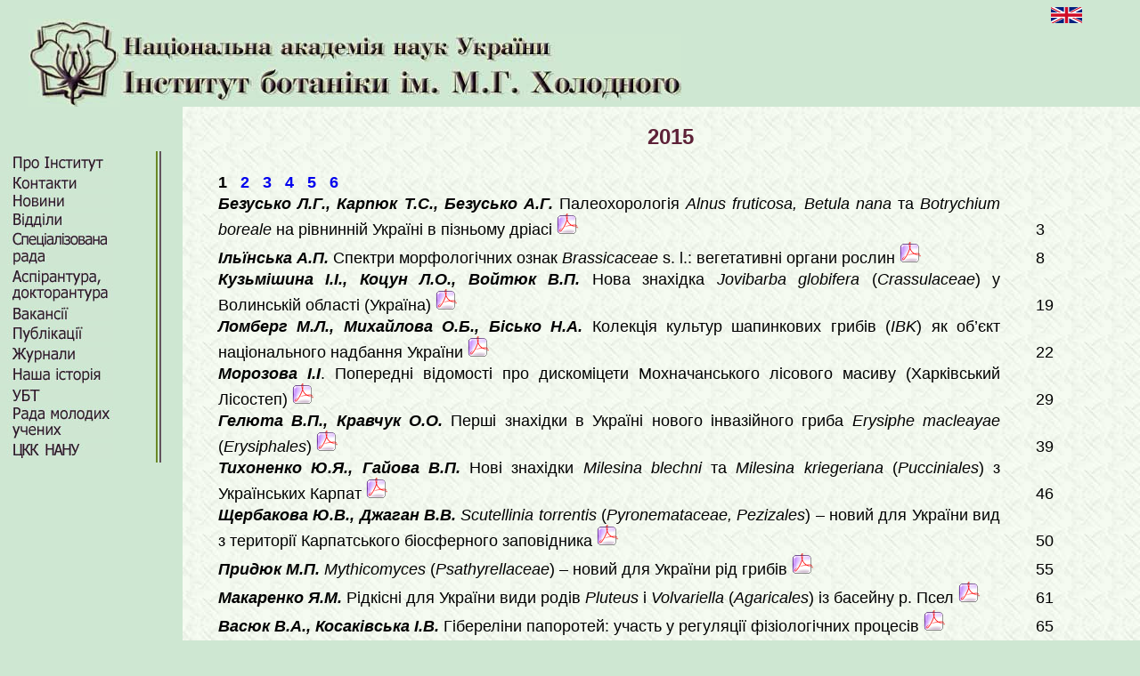

--- FILE ---
content_type: text/html
request_url: http://www.botany.kiev.ua/content_ubj_15.htm
body_size: 44419
content:
<!DOCTYPE HTML PUBLIC "-//W3C//DTD HTML 4.01 Transitional//EN"
"http://www.w3.org/TR/html4/loose.dtd">
<html><!-- InstanceBegin template="/Templates/main.dwt" codeOutsideHTMLIsLocked="false" -->
<head>
<!-- InstanceBeginEditable name="doctitle" -->
<title>&quot;Український ботанічний журнал&quot;</title>
<!-- InstanceEndEditable --><meta http-equiv="Content-Type" content="text/html; charset=UTF-8">
<style type="text/css">
<!--
body {
	background-color: #CEE7D2;
	background-image:   url(file:///D|/fon_str1.jpg);
	margin-left: 0px;
	margin-top: 0px;
	margin-right: 0px;
	margin-bottom: 0px;
}
.pic2 {
	margin-left: 0px;
	margin-top: 5px;
}
.pic1 {
	margin-top: 40px;
	margin-left: 0px;
}
.ins {
	margin: 35px 0px 0px 60px;
}
.new1 {
	font-family: "Times New Roman", Times, serif;
	font-size: 18px;
	color: #000000;
	text-align: justify;
	line-height: 18px;
	margin-top: 30px;
	margin-right: 0px;
	margin-left: 15px;
	margin-bottom: 0px;
}
.style1 {
	font-size: 18px;
	font-weight: bold;
	font-family: "Times New Roman", Times, serif;
	line-height: 18px;
	margin-top: 0px;
	margin-right: 0px;
	margin-left: 0px;
}
.style8 {	font-size: 10px;
	font-family: "Times New Roman", Times, serif;
	margin: 0px 0px 0px 30px;
}
.t1 {
	font-family: "Times New Roman", Times, serif;
	font-size: 14px;
	margin: 0px;
	padding: 0px;
}
.ln {
	color: #698729;
	margin-left: 0px;
}
.orn {
	margin: 30px 0px 0px;
	padding: 0px;
}
.p1 {
	margin-top: 20px;
	margin-right: 0px;
	margin-left: 0px;
	text-align: justify;
	margin-bottom: 0px;
}
-->
</style>
<script language="JavaScript" type="text/JavaScript">
<!--
function MM_preloadImages() { //v3.0
  var d=document; if(d.images){ if(!d.MM_p) d.MM_p=new Array();
    var i,j=d.MM_p.length,a=MM_preloadImages.arguments; for(i=0; i<a.length; i++)
    if (a[i].indexOf("#")!=0){ d.MM_p[j]=new Image; d.MM_p[j++].src=a[i];}}
}

function MM_findObj(n, d) { //v4.01
  var p,i,x;  if(!d) d=document; if((p=n.indexOf("?"))>0&&parent.frames.length) {
    d=parent.frames[n.substring(p+1)].document; n=n.substring(0,p);}
  if(!(x=d[n])&&d.all) x=d.all[n]; for (i=0;!x&&i<d.forms.length;i++) x=d.forms[i][n];
  for(i=0;!x&&d.layers&&i<d.layers.length;i++) x=MM_findObj(n,d.layers[i].document);
  if(!x && d.getElementById) x=d.getElementById(n); return x;
}

function MM_swapImgRestore() { //v3.0
  var i,x,a=document.MM_sr; for(i=0;a&&i<a.length&&(x=a[i])&&x.oSrc;i++) x.src=x.oSrc;
}

function MM_swapImage() { //v3.0
  var i,j=0,x,a=MM_swapImage.arguments; document.MM_sr=new Array; for(i=0;i<(a.length-2);i+=3)
   if ((x=MM_findObj(a[i]))!=null){document.MM_sr[j++]=x; if(!x.oSrc) x.oSrc=x.src; x.src=a[i+2];}
}
//-->
</script>
<!-- InstanceBeginEditable name="head" --><style type="text/css">
<!--
a:link {
	text-decoration: none;
}
a:visited {
	text-decoration: none;
}
a:hover {
	text-decoration: none;
}
a:active {
	text-decoration: none;
}
-->
</style><!-- InstanceEndEditable -->
<link href="file:///D|/doc/text.css" rel="stylesheet" type="text/css">
<link href="doc/text.css" rel="stylesheet" type="text/css">
</head>

<body onLoad="MM_preloadImages('img/knop_aktiv.jpg','img/menu_aktiv_07.jpg','img/menu_aktiv_10.jpg','img/menu_aktiv_12.jpg','img/menu_aktiv_14.jpg','img/menu_aktiv_16.jpg','img/menu_aktiv_18.jpg','img/vernad_akt_31.jpg','img/menu_aktiv_20.jpg','img/menu_aktiv_37.jpg','img/menu_aktiv_36.jpg','img/menu_aktiv_34.jpg','img/menu_aktiv_38.jpg','img/rada_akt_30.jpg')">
<table width="100%" height="120"  border="0" cellpadding="0" cellspacing="0" background="file:///D|/img/fon_str1.jpg">
  <tr>
    <td width="135" rowspan="2" valign="bottom"><div align="right"><img src="img/titul_logo.jpg" width="103" height="99" align="bottom"></div></td>
     <td align="right"><div align="right">
    <td align="right" background="#CEE7D2"><img src="img/en.png" width="35" height="18" hspace="9" vspace="5" border="0">  &nbsp; &nbsp;  &nbsp; &nbsp;  &nbsp; &nbsp;  &nbsp;</td>
 </tr>
  <tr>
    <td valign="top"><img src="img/Titul.jpg" width="630" height="75"></td>
  </tr>
</table>
<table width="100%" height="600"  border="0" cellpadding="0" cellspacing="0">
<tr>
    <td width="150" rowspan="2" align="left" valign="top"><p>
	<a href="about.htm" onMouseOut="MM_swapImgRestore()" onMouseOver="MM_swapImage('Image19','','img/menu_akt_1.jpg',1)"><img src="img/menu_1.jpg" name="Image19" width="127" height="17" border="0" class="pic1"></a>
	<a href="contact.htm" onMouseOut="MM_swapImgRestore()" onMouseOver="MM_swapImage('i2','','img/menu_akt_2.jpg',1)"><img src="img/menu_2.jpg" name="i2" width="127" height="15" border="0" class="pic2"></a>
		<a href="news.htm" onMouseOut="MM_swapImgRestore()" onMouseOver="MM_swapImage('Image16','','img/menu_akt_9.jpg',1)"><img src="img/menu_9.jpg" name="Image16" width="127" height="16" border="0" class="pic2"></a><a href="department.htm" onMouseOut="MM_swapImgRestore()" onMouseOver="MM_swapImage('i3','','img/menu_akt_3.jpg',1)"><img src="img/menu_3.jpg" name="i3" width="127" height="17" border="0" class="pic2"></a><a href="spec_advice.htm" onMouseOut="MM_swapImgRestore()" onMouseOver="MM_swapImage('Image23','','img/menu_akt_4.jpg',1)"><img src="img/menu_4.jpg" name="Image23" width="127" height="37" border="0" class="pic2"></a>
	<a href="aspirantura.htm" onMouseOut="MM_swapImgRestore()" onMouseOver="MM_swapImage('Image29','','img/menu_akt_5.jpg',1)"><img src="img/menu_5.jpg" name="Image29" width="127" height="36" vspace="1" border="0" class="pic2"></a>
        <a href="vacanc.htm" onMouseOut="MM_swapImgRestore()" onMouseOver="MM_swapImage('Image30','','img/menu_akt_6.jpg',1)"><img src="img/menu_6.jpg" name="Image30" width="127" height="16" vspace="1" border="0" class="pic2"></a>
	<a href="public.htm" onMouseOut="MM_swapImgRestore()" onMouseOver="MM_swapImage('Image14','','img/menu_akt_7.jpg',1)"><img src="img/menu_7.jpg" name="Image14" width="127" height="18" border="0" class="pic2"></a>
	<a href="journals.htm" onMouseOut="MM_swapImgRestore()" onMouseOver="MM_swapImage('Image15','','img/menu_akt_8.jpg',1)"><img src="img/menu_8.jpg" name="Image15" width="127" height="18" border="0" class="pic2"></a>
	<a href="history.htm" onMouseOut="MM_swapImgRestore()" onMouseOver="MM_swapImage('Image22','','img/menu_akt_10.jpg',1)"><img src="img/menu_10.jpg" name="Image22" width="127" height="19" border="0" class="pic2"></a>
	<a href="ubt.htm" onMouseOut="MM_swapImgRestore()" onMouseOver="MM_swapImage('Image17','','img/menu_akt_11.jpg',1)"><img src="img/menu_11.jpg" name="Image17" width="127" height="15" border="0" class="pic2"></a>
	<a href="Young_scient.htm" onMouseOut="MM_swapImgRestore()" onMouseOver="MM_swapImage('Image25','','img/menu_akt_12.jpg',1)"><img src="img/menu_12.jpg" name="Image25" width="127" height="36" border="0" class="pic2"></a>
	<a href="ckk.htm" onMouseOut="MM_swapImgRestore()" onMouseOver="MM_swapImage('Image24','','img/menu_akt_13.jpg',1)"><img src="img/menu_13.jpg" name="Image24" width="127" height="18" border="0" class="pic2"></a></p>
    <td width="55" rowspan="2" align="center" valign="top"><img src="img/2.png" width="6" height="350" vspace="50"></p></td>
    <td valign="top" background="img/fon_str2z.jpg"><!-- InstanceBeginEditable name="text1" -->
      <p class="zag1"><a></a>2015</p>
      <table width="99%"  border="0" cellspacing="0" cellpadding="0">
        <tr>
          <td width="90%"><p class="text1"><strong>1 &nbsp; <a href="#u2_15">2</a> &nbsp; <a href="#u3_15">3</a> &nbsp; <a href="#u4_15">4</a> &nbsp; <a href="#u5_15">5</a> &nbsp; <a href="#u6_15">6</a></strong></p></td>
          <td width="10%" valign="bottom" class="text1">&nbsp;</td>
        </tr>
 <tr>
  <td>
  <p class="text1"><strong><em>Безусько&nbsp;Л.Г., Карпюк&nbsp;Т.С., Безусько&nbsp;А.Г.</em></strong> Палеохорологія  <strong> </strong><em>Alnus fruticosa, Betula nana</em><strong> </strong>та<strong> </strong><em>Botrychium boreale </em>на рівнинній Україні в пізньому дріасі <a href="http://ukrbotj.co.ua/pdf/72/1/ukrbotj-2015-72-1-003.pdf"><img src="img/pdf.png" width="24" height="24" border="0"></a></p></td>
<td valign="bottom" class="text1">3</td>
  </tr>
<tr>
   <td>
<p class="text1"><strong><em>Ільїнська&nbsp;А.П. </em></strong>Спектри морфологічних ознак<strong> </strong><em>Brassicaceae</em>&nbsp;s.&nbsp;l.: вегетативні органи рослин <a href="http://ukrbotj.co.ua/pdf/72/1/ukrbotj-2015-72-1-008.pdf"><img src="img/pdf.png" width="24" height="24" border="0"></a></p>   </td>
   <td valign="bottom" class="text1">8</td></tr>
<tr>
<td>
<p class="text1"><strong><em>Кузьмішина&nbsp;І.І., Коцун&nbsp;Л.О., Войтюк&nbsp;В.П.</em></strong> Нова знахідка <em>Jovibarba globifera </em>(<em>Crassulaceae</em>) у Волинській області (Україна) <a href="http://ukrbotj.co.ua/pdf/72/1/ukrbotj-2015-72-1-019.pdf"><img src="img/pdf.png" width="24" height="24" border="0"></a></p></td>
<td valign="bottom" class="text1">19</td></tr>
<tr>
<td>
<p class="text1"><strong><em>Ломберг&nbsp;М.Л., Михайлова&nbsp;О.Б., Бісько&nbsp;Н.А. </em></strong>Колекція культур шапинкових грибів (<em>IBK</em>) як об’єкт національного надбання України <a href="http://ukrbotj.co.ua/pdf/72/1/ukrbotj-2015-72-1-022.pdf"><img src="img/pdf.png" width="24" height="24" border="0"></a></p></td>
<td valign="bottom" class="text1">22</td></tr>
<tr>
<td>
<p class="text1"><strong><em>Морозова&nbsp;I.I</em></strong>. Попередні відомості про дискоміцети Мохначанського лісового масиву (Харківський Лісостеп) <a href="http://ukrbotj.co.ua/pdf/72/1/ukrbotj-2015-72-1-029.pdf"><img src="img/pdf.png" width="24" height="24" border="0"></a></p></td>
<td valign="bottom" class="text1">29</td></tr>
<tr>
<td>
<p class="text1"><strong><em>Гелюта&nbsp;В.П., Кравчук&nbsp;О.О.</em></strong> Перші знахідки в Україні нового інвазійного гриба <em>Erysiphe macleayae </em>(<em>Erysiphales</em>) <a href="http://ukrbotj.co.ua/pdf/72/1/ukrbotj-2015-72-1-039.pdf"><img src="img/pdf.png" width="24" height="24" border="0"></a></p></td>
<td valign="bottom" class="text1">39</td></tr>
<tr>
<td>
<p class="text1"><strong><em>Тихоненко&nbsp;Ю.Я., Гайова&nbsp;В.П.</em></strong> Нові знахідки <em>Milesina blechni </em>та<em> Milesina kriegeriana </em>(<em>Pucciniales</em>) з Українських Карпат <a href="http://ukrbotj.co.ua/pdf/72/1/ukrbotj-2015-72-1-046.pdf"><img src="img/pdf.png" width="24" height="24" border="0"></a></p></td>
<td valign="bottom" class="text1">46</td></tr>
<tr>
<td>
<p class="text1"><em><strong>Щербакова&nbsp;Ю.В., Джаган&nbsp;В.В.</strong> Scutellinia torrentis </em>(<em>Pyronemataceae, Pezizales</em>) – новий для України вид з території Карпатського біосферного заповідника <a href="http://ukrbotj.co.ua/pdf/72/1/ukrbotj-2015-72-1-050.pdf"><img src="img/pdf.png" width="24" height="24" border="0"></a></p></td>
<td valign="bottom" class="text1">50</td></tr>
<tr>
<td>
<p class="text1"><em><strong>Придюк&nbsp;М.П.</strong> Mythicomyces </em>(<em>Psathyrellaceae</em>) – новий для України рід грибів <a href="http://ukrbotj.co.ua/pdf/72/1/ukrbotj-2015-72-1-055.pdf"><img src="img/pdf.png" width="24" height="24" border="0"></a></p></td>
<td valign="bottom" class="text1">55</td></tr>
<tr>
<td>
<p class="text1"><strong><em>Макаренко&nbsp;Я.М. </em></strong>Рідкісні для України види родів<strong> </strong><em>Pluteus</em> і <em>Volvariella </em>(<em>Agaricales</em>)<em> </em>із басейну р.&nbsp;Псел <a href="http://ukrbotj.co.ua/pdf/72/1/ukrbotj-2015-72-1-061.pdf"><img src="img/pdf.png" width="24" height="24" border="0"></a></p></td>
<td valign="bottom" class="text1">61</td></tr>
<tr>
<td>
<p class="text1"><strong><em>Васюк&nbsp;В.А., Косаківська&nbsp;І.В.</em></strong> Гібереліни папоротей: участь у регуляції фізіологічних процесів <a href="http://ukrbotj.co.ua/pdf/72/1/ukrbotj-2015-72-1-065.pdf"><img src="img/pdf.png" width="24" height="24" border="0"></a></p></td>
<td valign="bottom" class="text1">65</td></tr>
<tr>
<td><p class="text1"><strong><em>Жадько&nbsp;С.І.</em></strong> Активність тіоредоксину, гістон ацетилтрансферази і деацетилази в листках повітряно-водних і наземних рослин<strong> </strong><em>Sium latifolium </em>та<em> Alisma plantago-aquatica</em> <a href="http://ukrbotj.co.ua/pdf/72/1/ukrbotj-2015-72-1-074.pdf"><img src="img/pdf.png" width="24" height="24" border="0"></a></p></td>
<td valign="bottom" class="text1">74</td></tr>
<tr>
<td>
<p class="text1"><strong><em>Колодяженська&nbsp;Т.І., Похильченко&nbsp;О.П</em></strong>. Якість насіння <em>Juniperus</em> та критичні періоди його формування в умовах Лісостепу України <a href="http://ukrbotj.co.ua/pdf/72/1/ukrbotj-2015-72-1-079.pdf"><img src="img/pdf.png" width="24" height="24" border="0"></a></p></td>
<td valign="bottom" class="text1">79</td></tr>
       <tr>
          <td>&nbsp;</td>
          <td valign="bottom" class="text1">&nbsp;</td>
        </tr>
        <tr>
          <td><p class="text1"><strong><a name="u2_15" id="u2_15"></a>2 (2015)</strong></p>          </td>
          <td valign="bottom" class="text1">&nbsp;</td>
        </tr>
<tr>
<td>
<p class="text1"><strong><em>Устименко&nbsp;П.М., Дубина&nbsp;Д.В. </em></strong>Кодекс фітоценотаксономічної номенклатури України (проект) <a href="http://ukrbotj.co.ua/pdf/72/2/ukrbotj-2015-72-2-103.pdf"><img src="img/pdf.png" width="24" height="24" border="0"></a></p></td>
<td valign="bottom" class="text1">103</td></tr>
<tr>
<td>
<p class="text1"><strong><em>Небесний&nbsp;В.Б., Гродзинська&nbsp;Г.А</em></strong>. Оцінка техногенного забруднення м.&nbsp;Києва за спектральними відбивними характеристиками листків <em>Tilia cordata</em> (<em>Tiliaceae</em>) <a href="http://ukrbotj.co.ua/pdf/72/2/ukrbotj-2015-72-2-116.pdf"><img src="img/pdf.png" width="24" height="24" border="0"></a></p></td>
<td valign="bottom" class="text1">116</td></tr>
<tr>
<td>
<p class="text1"><strong><em>Ільїнська&nbsp;А.П.</em></strong> Спектри морфологічних ознак <em>Brassicaceae</em> s.&nbsp;l.: суцвіття, квітка <a href="http://ukrbotj.co.ua/pdf/72/2/ukrbotj-2015-72-2-122.pdf"><img src="img/pdf.png" width="24" height="24" border="0"></a></p></td>
<td valign="bottom" class="text1">122</td></tr>
<tr>
<td>
<p class="text1"><strong><em>Вантюх&nbsp;І.В.</em></strong> Моніторинг ресурсів <em>Arnica montana</em> (<em>Asteraceae</em>) на території Українських Карпат <a href="http://ukrbotj.co.ua/pdf/72/2/ukrbotj-2015-72-2-135.pdf"><img src="img/pdf.png" width="24" height="24" border="0"></a></p></td>
<td valign="bottom" class="text1">135</td></tr>

<tr>
<td>
<p class="text1"><strong><em>Тарєєв&nbsp;А.С., Гелюта&nbsp;В.П. </em></strong>Нова знахідка <em>Betula obscura</em> (<em>Betulaceae</em>) на території Центрального Полісся України <a href="http://ukrbotj.co.ua/pdf/72/2/ukrbotj-2015-72-2-144.pdf"><img src="img/pdf.png" width="24" height="24" border="0"></a></p></td>
<td valign="bottom" class="text1">144</td></tr>

<tr>
<td>
<p class="text1"><strong><em>Леонтьєв&nbsp;Д.В.</em></strong> Перспективи створення філогенетичної системи міксоміцетів  (<em>Myxogastrea</em>) <a href="http://ukrbotj.co.ua/pdf/72/2/ukrbotj-2015-72-2-147.pdf"><img src="img/pdf.png" width="24" height="24" border="0"></a></p></td>
<td valign="bottom" class="text1">147</td></tr>
<tr>
<td>
<p class="text1"><strong><em>Капець&nbsp;Н.В.,  Плескач&nbsp;Л.Ю., Попова&nbsp;Л.П., Федоренко&nbsp;Н.М., Літовинська&nbsp;А.В.,  Шершова&nbsp;Н.В., Кондратюк&nbsp;С.Я. </em></strong>Нові для України та рідкісні види лишайників і ліхенофільних грибів <a href="http://ukrbotj.co.ua/pdf/72/2/ukrbotj-2015-72-2-156.pdf"><img src="img/pdf.png" width="24" height="24" border="0"></a></p></td>
<td valign="bottom" class="text1">156</td></tr>
<tr>
<td>
<p class="text1"><strong><em>Васюк&nbsp;В.А., Веденичова&nbsp;Н.П., Косаківська&nbsp;І.В. </em></strong>Цитокініни та гібереліноподібні речовини в онтогенезі <em>Equisetum arvense</em> <a href="http://ukrbotj.co.ua/pdf/72/2/ukrbotj-2015-72-2-164.pdf"><img src="img/pdf.png" width="24" height="24" border="0"></a></p></td>
<td valign="bottom" class="text1">164</td></tr>	 
	<tr>
<td>
<p class="text1"><strong><em>Козеко&nbsp;Л.Є., Овчаренко&nbsp;Ю.В.</em></strong> Динаміка структурно-функціональної адаптації <em>Sium latifolium</em> (<em>Apiaceae</em>) до затоплення кореневої системи <a href="http://ukrbotj.co.ua/pdf/72/2/ukrbotj-2015-72-2-172.pdf"><img src="img/pdf.png" width="24" height="24" border="0"></a></p></td>
<td valign="bottom" class="text1">172</td></tr>
<tr>
<td>
<p class="text1"><strong><em>Булавін&nbsp;І.В. </em></strong>Анатомія та ультраструктура коренів <em>Arabidopsis thaliana</em> в культурі <em>in&nbsp;vitro </em>під впливом 
кліностатування <a href="http://ukrbotj.co.ua/pdf/72/2/ukrbotj-2015-72-2-180.pdf"><img src="img/pdf.png" width="24" height="24" border="0"></a></p></td>
<td valign="bottom" class="text1">180</td></tr>
	 <tr>
          <td>&nbsp;</td>
          <td valign="bottom" class="text1">&nbsp;</td>
     </tr>
     <tr>
          <td><p class="text1"><strong><a name="u3_15"></a>3 (2015)</strong></p>          </td>
          <td valign="bottom" class="text1">&nbsp;</td>
     </tr>
<tr>
<td>
<p class="text1"><strong><em>Дідух&nbsp;Я.П., Четвертних&nbsp;І.С. </em></strong>Порівняльна синфітоіндикаційна оцінка рослинності Польських Татр, Українських Карпат і Гірського Криму <a href="http://ukrbotj.co.ua/pdf/72/3/ukrbotj-2015-72-3-203.pdf"><img src="img/pdf.png" width="24" height="24" border="0"></a></p></td>
<td valign="bottom" class="text1">203</td></tr>
<tr>
<td>
<p class="text1"><strong><em>Онищенко&nbsp;В.А., Андрієнко&nbsp;Т.Л.</em></strong> Клас <em>Oxycocco-Sphagnetea</em> Br.-Bl. et Tüxen ex Westhoff et al. 1946 в Українських Карпатах <a href="http://ukrbotj.co.ua/pdf/72/3/ukrbotj-2015-72-3-218.pdf"><img src="img/pdf.png" width="24" height="24" border="0"></a></p></td>
<td valign="bottom" class="text1">218</td></tr>

<tr>
<td>
<p class="text1"><strong><em>Сосновська&nbsp;С.В. </em></strong>Cтатева структура популяцій <em>Carex pauciflora</em> і <em>C.&nbsp;dioica</em> (<em>Cyperaceae</em>) в Україні <a href="http://ukrbotj.co.ua/pdf/72/3/ukrbotj-2015-72-3-229.pdf"><img src="img/pdf.png" width="24" height="24" border="0"></a></p></td>
<td valign="bottom" class="text1">229</td></tr>

<tr>
<td>
<p class="text1"><strong><em>Фельбаба-Клушина&nbsp;Л.М.</em></strong> <em>Utricularia intermedia</em> (<em>Lentibulariaceae</em> )&nbsp;– новий вид для флори Закарпаття <a href="http://ukrbotj.co.ua/pdf/72/3/ukrbotj-2015-72-3-237.pdf"><img src="img/pdf.png" width="24" height="24" border="0"></a></p></td>
<td valign="bottom" class="text1">237</td></tr>
<tr>
<td>
<p class="text1"><strong><em>Мельник&nbsp;В.І., Несін&nbsp;Ю.Д., Шиндер&nbsp;О.І.</em></strong> <em>Primula vulgaris </em>(<em>Primulaceae</em>)<em>&nbsp;–</em> новий вид флори Київського Полісся <a href="http://ukrbotj.co.ua/pdf/72/3/ukrbotj-2015-72-3-241.pdf"><img src="img/pdf.png" width="24" height="24" border="0"></a></p></td>
<td valign="bottom" class="text1">241</td></tr>

<tr>
<td>
<p class="text1"><strong><em>Кондратюк&nbsp;С.Я.</em></strong> <em>Agonimia blumii </em>sp.&nbsp;nov. (<em>Verrucariales, </em>Lichen-Forming<em> Ascomycota</em>)&nbsp;<em>–</em> новий вид зі Східної Азії <a href="http://ukrbotj.co.ua/pdf/72/3/ukrbotj-2015-72-3-246.pdf"><img src="img/pdf.png" width="24" height="24" border="0"></a></p></td>
<td valign="bottom" class="text1">246</td></tr>
<tr>
<td>
<p class="text1"><strong><em>Бойко&nbsp;С.М. </em></strong>Генетична різноманітність популяцій <em>Schizophyllum commune</em> (<em>Basidiomycetes</em>) на півночі Донецької області <a href="http://ukrbotj.co.ua/pdf/72/3/ukrbotj-2015-72-3-252.pdf"><img src="img/pdf.png" width="24" height="24" border="0"></a></p></td>
<td valign="bottom" class="text1">252</td></tr>
<tr>
<td>
<p class="text1"><strong><em>Сирчін&nbsp;С.О., Гродзинська&nbsp;Г.А.</em></strong> Оцінка антиоксидантної активності деяких дикорослих макроміцетів <a href="http://ukrbotj.co.ua/pdf/72/3/ukrbotj-2015-72-3-257.pdf"><img src="img/pdf.png" width="24" height="24" border="0"></a></p></td>
<td valign="bottom" class="text1">257</td></tr>

<tr>
<td>
<p class="text1"><strong><em>Веденичова&nbsp;Н.П., Васюк&nbsp;В.А., Косаківська&nbsp;І.В. </em></strong>Сезонна динаміка ендогенних цитокінінів і гіберелінів у чорноморської макроводорості <em>Cystoseira</em> <em>barbata</em> (<em>Phaeophyceae</em>) <a href="http://ukrbotj.co.ua/pdf/72/3/ukrbotj-2015-72-3-261.pdf"><img src="img/pdf.png" width="24" height="24" border="0"></a></p></td>
<td valign="bottom" class="text1">261</td></tr>
<tr>
<td>
<p class="text1"><strong><em>Пасайлюк&nbsp;М.В.</em></strong> Сесквітерпенові лактони деяких макроміцетів <a href="http://ukrbotj.co.ua/pdf/72/3/ukrbotj-2015-72-3-267.pdf"><img src="img/pdf.png" width="24" height="24" border="0"></a></p></td>
<td valign="bottom" class="text1">267</td></tr>

<tr>
<td>
<p class="text1"><strong><em>Борсукевич&nbsp;Л.М.</em></strong> Сучасний стан і тенденції розвитку науки про рослинність (за матеріалами щорічного симпозіуму Міжнародної асоціації науки про рослинність) <a href="http://ukrbotj.co.ua/pdf/72/3/ukrbotj-2015-72-3-272.pdf"><img src="img/pdf.png" width="24" height="24" border="0"></a></p></td>
<td valign="bottom" class="text1">272</td></tr>
     <tr>
          <td>&nbsp;</td>
          <td valign="bottom" class="text1">&nbsp;</td>
     </tr>
     <tr>
          <td><p class="text1"><strong><a name="u4_15" id="u4_15"></a>4 (2015)</strong></p>          </td>
          <td valign="bottom" class="text1">&nbsp;</td>
     </tr>
    <tr>
<td>
<p class="text1"><strong><em>Дубина&nbsp;Д.В., Устименко&nbsp;П.М. </em></strong>Ключові території перспективної екомережі Лісостепу України: основні загрози раритетній фітоценорізноманітності <a href="http://ukrbotj.co.ua/pdf/72/4/ukrbotj-2015-72-4-303.pdf"><img src="img/pdf.png" width="24" height="24" border="0"></a></p></td>
<td valign="bottom" class="text1">303</td></tr>
<tr>
<td>
<p class="text1"><em><strong>Махиня&nbsp;Л.М.</strong></em> Синтаксономія класу <em>Bidentetea tripartitae</em> долини Дніпра (в межах Лісостепу України) <a href="http://ukrbotj.co.ua/pdf/72/4/ukrbotj-2015-72-4-310.pdf"><img src="img/pdf.png" width="24" height="24" border="0"></a></p></td>
<td valign="bottom" class="text1">310</td></tr>
<tr>
<td>
<p class="text1"><em><strong>Зиман&nbsp;С.М., Шиян&nbsp;Н.М., Булах&nbsp;О.В.</strong></em> Типи таксонів роду <em>Aconitum</em> (<em>Ranunculaceae</em>), описаних із території 
України <a href="http://ukrbotj.co.ua/pdf/72/4/ukrbotj-2015-72-4-325.pdf"><img src="img/pdf.png" width="24" height="24" border="0"></a></p></td>
<td valign="bottom" class="text1">325</td></tr>
<tr>
<td>
<p class="text1"><em><strong>Шевера&nbsp;М.В., Маєкова&nbsp;Я., Заліберова&nbsp;М., Протопопова&nbsp;В.В., Андрик&nbsp;Є.Й.</strong></em> <em>Geranium purpureum </em>(<em>Geraniaceae</em>) – новий вид адвентивних рослин у флорі рівнинної частини України <a href="http://ukrbotj.co.ua/pdf/72/4/ukrbotj-2015-72-4-334.pdf"><img src="img/pdf.png" width="24" height="24" border="0"></a></p></td>
<td valign="bottom" class="text1">334</td></tr>
<tr>
<td>
<p class="text1"><em><strong>Бойко&nbsp;Г.В., Коломійчук&nbsp;В.П. </strong></em>Доповнення до флори північного узбережжя Азовського моря <a href="http://ukrbotj.co.ua/pdf/72/4/ukrbotj-2015-72-4-340.pdf"><img src="img/pdf.png" width="24" height="24" border="0"></a></p></td>
<td valign="bottom" class="text1">340</td></tr>
<tr>
<td>
<p class="text1"><em><strong>Буджак&nbsp;В.В., Чорней&nbsp;І.І., Токарюк&nbsp;А.І., Коротченко&nbsp;І.А.</strong></em> Поширення <em>Waldsteinia geoides</em> (<em>Rosaceae</em>) в Україні <a href="http://ukrbotj.co.ua/pdf/72/4/ukrbotj-2015-72-4-344.pdf"><img src="img/pdf.png" width="24" height="24" border="0"></a></p></td>
<td valign="bottom" class="text1">344</td></tr>
<tr>
<td>
<p class="text1"><em><strong>Смоляр&nbsp;Н.О., Смаглюк&nbsp;О.Ю., Соломаха&nbsp;В.А.</strong></em> Нові місцезнаходження <em>Tulipa quercetorum </em>(<em>Liliaceaе</em>) в Середньому Придніпров’ї <a href="http://ukrbotj.co.ua/pdf/72/4/ukrbotj-2015-72-4-352.pdf"><img src="img/pdf.png" width="24" height="24" border="0"></a></p></td>
<td valign="bottom" class="text1">352</td></tr>
<tr>
<td>
<p class="text1"><strong><em>Попова&nbsp;О.М. </em></strong> Знахідки <em>Cephalanthera damasonium</em> і <em>Platanthera&nbsp;×&nbsp;hybrida</em> (<em>Orchidaceae</em>) у національному природному парку «Тузловські лимани»: стан їхніх популяцій і перспективи збереження <a href="http://ukrbotj.co.ua/pdf/72/4/ukrbotj-2015-72-4-357.pdf"><img src="img/pdf.png" width="24" height="24" border="0"></a></p></td>

<td valign="bottom" class="text1">357</td></tr>
<tr>
<td>
<p class="text1"><em><strong>Мельник&nbsp;В.І.</strong></em> Географічне поширення, умови місцезростань і стан популяцій <em>Goodyera repens </em>(<em>Orchidaceae</em>) в Україні <a href="http://ukrbotj.co.ua/pdf/72/4/ukrbotj-2015-72-4-364.pdf"><img src="img/pdf.png" width="24" height="24" border="0"></a></p></td>
<td valign="bottom" class="text1">364</td></tr>
<tr>
<td>
<p class="text1"><em><strong>Власюк&nbsp;М.М.</strong></em> <em>Chlamydomonas</em> s.l. (<em>Chlorophyta</em>) – обсяг і діагностичні ознаки роду в сучасному розумінні (літературний огляд) <a href="http://ukrbotj.co.ua/pdf/72/4/ukrbotj-2015-72-4-374.pdf"><img src="img/pdf.png" width="24" height="24" border="0"></a></p></td>
<td valign="bottom" class="text1">374</td></tr>
<tr>
<td>
<p class="text1"><strong><em>Петричук&nbsp;Ю.В., Пасайлюк&nbsp;М.В. </em></strong>Нові місцезнаходження в Покутських Карпатах видів грибів, занесених до «Червоної книги України» <a href="http://ukrbotj.co.ua/pdf/72/4/ukrbotj-2015-72-4-381.pdf"><img src="img/pdf.png" width="24" height="24" border="0"></a></p></td>
<td valign="bottom" class="text1">381</td></tr>
<tr>
<td>
<p class="text1"><strong><em>Недуха&nbsp;О.М.</em></strong> Цитохімічне дослідження монолігнінів клітинних оболонок листків гідрофітів <a href="http://ukrbotj.co.ua/pdf/72/4/ukrbotj-2015-72-4-385.pdf"><img src="img/pdf.png" width="24" height="24" border="0"></a></p></td>
<td valign="bottom" class="text1">385</td></tr>
<tr>
<td>
<p class="text1"><em><strong>Аль-Маалі&nbsp;Г.А.</strong></em> Вплив цитратів металів, отриманих методом аквананотехнології, на ріст штамів лікарських макроміцетів <em>Ganoderma lucidum </em>1900 і <em>Trametes versicolor </em>353 <a href="http://ukrbotj.co.ua/pdf/72/4/ukrbotj-2015-72-4-393.pdf"><img src="img/pdf.png" width="24" height="24" border="0"></a></p></td>
<td valign="bottom" class="text1">393</td></tr>
     <tr>
          <td>&nbsp;</td>
          <td valign="bottom" class="text1">&nbsp;</td>
     </tr>
     <tr>
          <td><p class="text1"><strong><a name="u5_15"></a>5 (2015)</strong></p>          </td>
          <td valign="bottom" class="text1">&nbsp;</td>
     </tr>
	 <tr>
<td>
<p class="text1"><em><strong>Дідух&nbsp;Я.П., Чусова&nbsp;О.О., Ольшевська&nbsp;І.А., Поліщук&nbsp;Ю.В.</strong></em> Річкові долини як об’єкт еколого-геоботанічних досліджень <a href="http://ukrbotj.co.ua/pdf/72/5/ukrbotj-2015-72-5-415.pdf"><img src="img/pdf.png" width="24" height="24" border="0"></a></p></td>
<td valign="bottom" class="text1">415</td></tr>
<tr>
<td>
<p class="text1"><em><strong>Красова&nbsp;О.О., Шевчук&nbsp;Н.Ю., Коршиков&nbsp;І.І.</strong></em> Флористична та ценотична характеристики моніторингових степових ділянок південної частини Криворіжжя <a href="http://ukrbotj.co.ua/pdf/72/5/ukrbotj-2015-72-5-431.pdf"><img src="img/pdf.png" width="24" height="24" border="0"></a></p></td>
<td valign="bottom" class="text1">431</td></tr>

<tr>
<td>
<p class="text1"><em><strong>Федорова&nbsp;T.A.</strong></em> Нові номенклатурні комбінації в роді <em>Nitrosalsola</em> (<em>Chenopodiaceae</em>) <a href="http://ukrbotj.co.ua/pdf/72/5/ukrbotj-2015-72-5-442.pdf"><img src="img/pdf.png" width="24" height="24" border="0"></a></p></td>
<td valign="bottom" class="text1">442</td></tr>
<tr>
<td>
<p class="text1"><em><strong>Явнюк&nbsp;А.А., Шевцова&nbsp;Н.Л., Гудков&nbsp;Д.І.</strong></em> Оцінка впливу додаткового радіаційного опромінення на морфометричні показники насіннєвих паростків <em>Phragmites australis</em> із водойм Чорнобильської зони відчуження <a href="http://ukrbotj.co.ua/pdf/72/5/ukrbotj-2015-72-5-446.pdf"><img src="img/pdf.png" width="24" height="24" border="0"></a></p></td>
<td valign="bottom" class="text1">446</td></tr>

<tr>
<td>
<p class="text1"><em><strong>Федорончук&nbsp;М.М., Дідух&nbsp;Я.П., Белемець&nbsp;Н.М.</strong></em> Знайдена популяція (locus classicus) рідкісного виду <em>Spiraea pikoviensis</em> (<em>Rosaceae</em>) та його еколого-ценотична характеристика <a href="http://ukrbotj.co.ua/pdf/72/5/ukrbotj-2015-72-5-454.pdf"><img src="img/pdf.png" width="24" height="24" border="0"></a></p></td>
<td valign="bottom" class="text1">454</td></tr>
<tr>
<td>
<p class="text1"><em><strong>Попова&nbsp;О.М., Рогозін&nbsp;С.Ю.</strong></em> Нове місцезнаходження рідкісного виду <em>Iris pontica</em> (<em>Iridaceae</em>) на Причорноморській низовині та стан його популяції <a href="http://ukrbotj.co.ua/pdf/72/5/ukrbotj-2015-72-5-462.pdf"><img src="img/pdf.png" width="24" height="24" border="0"></a></p></td>
<td valign="bottom" class="text1">462</td></tr>
<tr>
<td>
<p class="text1"><em><strong>Якушенко&nbsp;Д.М., Орлов&nbsp;О.О.</strong></em> Нові знахідки <em>Utricularia australis</em> (<em>Lentibulariaceae</em>) в Україні <a href="http://ukrbotj.co.ua/pdf/72/5/ukrbotj-2015-72-5-468.pdf"><img src="img/pdf.png" width="24" height="24" border="0"></a></p></td>
<td valign="bottom" class="text1">468</td></tr>

<tr>
<td>
<p class="text1"><em><strong>Макаренко&nbsp;Я.М., Беседіна&nbsp;І.С.</strong></em> Рідкісні для України види роду <em>Agaricus</em> (<em>Agaricales</em>) із басейну р.&nbsp;Псел <a href="http://ukrbotj.co.ua/pdf/72/5/ukrbotj-2015-72-5-474.pdf"><img src="img/pdf.png" width="24" height="24" border="0"></a></p></td>
<td valign="bottom" class="text1">474</td></tr>
<tr>
<td>
<p class="text1"><em><strong>Кондратюк&nbsp;Т.О.</strong></em> Особливості росту темнопігментованого дріжджоподібного гриба <em>Pseudonadsoniella brunnea</em> (<em>Meripilaceae</em>,<em> Basidiomycota</em>) на різноманітних живильних середовищах <a href="http://ukrbotj.co.ua/pdf/72/5/ukrbotj-2015-72-5-478.pdf"><img src="img/pdf.png" width="24" height="24" border="0"></a></p></td>
<td valign="bottom" class="text1">478</td></tr>
<tr>
<td>
<p class="text1"><em><strong>Ходосовцев&nbsp;О.Є., Дармостук&nbsp;В.В., Громакова&nbsp;А.Б.</strong></em> <em>Japewia</em> (<em>Ramalinaceae</em>, <em>Ascomycota</em>) – новий рід для ліхенобіоти України <a href="http://ukrbotj.co.ua/pdf/72/5/ukrbotj-2015-72-5-484.pdf"><img src="img/pdf.png" width="24" height="24" border="0"></a></p></td>
<td valign="bottom" class="text1">484</td></tr>

<tr>
<td>
<p class="text1"><em><strong>Клименко&nbsp;О.М.</strong></em> Ультраструктура фотосинтетичного апарату та вміст пігментів у плаваючих і підводних листках <em>Nuphar lutea</em> та <em>Nymphaea alba </em><a href="http://ukrbotj.co.ua/pdf/72/5/ukrbotj-2015-72-5-487.pdf"><img src="img/pdf.png" width="24" height="24" border="0"></a></p></td>
<td valign="bottom" class="text1">487</td></tr>
<tr>
<td>
<p class="text1"><em><strong>Калашник&nbsp;Г.В., Гайдаржи&nbsp;М.М.</strong></em> Особливості епідерми проростків представників підродини <em>Cactoideae</em> (<em>Cactaceae</em>) <a href="http://ukrbotj.co.ua/pdf/72/5/ukrbotj-2015-72-5-498.pdf"><img src="img/pdf.png" width="24" height="24" border="0"></a></p></td>
<td valign="bottom" class="text1">498</td></tr>
<tr>
<td>
<p class="text1"><em><strong>Федорчук&nbsp;В.В., Ємець&nbsp;А.І.</strong></em> Вплив ортованадату натрію, інгібітору тирозинових протеїнфосфатаз, на <em>Аgrobacterium</em>-опосередковану трансформацію рослин <a href="http://ukrbotj.co.ua/pdf/72/5/ukrbotj-2015-72-5-505.pdf"><img src="img/pdf.png" width="24" height="24" border="0"></a></p></td>
<td valign="bottom" class="text1">505</td></tr>

<tr>
<td>
<p class="text1"><em><strong>Чубiрко&nbsp;М.М.</strong></em> Розвиток цитоембріологічних досліджень на кафедрі ботаніки в Ужгородському університеті 
(до 70-річчя Ужгородського національного університету) <a href="http://ukrbotj.co.ua/pdf/72/5/ukrbotj-2015-72-5-511.pdf"><img src="img/pdf.png" width="24" height="24" border="0"></a></p></td>
<td valign="bottom" class="text1">511</td></tr>
     <tr>
          <td>&nbsp;</td>
          <td valign="bottom" class="text1">&nbsp;</td>
     </tr>
     <tr>
          <td><p class="text1"><strong><a name="u6_15"></a>6 (2015)</strong></p>          </td>
          <td valign="bottom" class="text1">&nbsp;</td>
     </tr>
<tr>
<td>
<p class="text1"><em><strong>Дубина&nbsp;Д.В., Дзюба&nbsp;Т.П., Давидов&nbsp;Д.А., Ємельянова&nbsp;С.М.</strong></em> Сучасний стан синтаксономії та актуальні завдання вивчення піонерної рослинності України <a href="http://ukrbotj.co.ua/pdf/72/6/ukrbotj-2015-72-6-527.pdf"><img src="img/pdf.png" width="24" height="24" border="0"></a></p></td>
<td valign="bottom" class="text1">527</td></tr>
<tr>
<td>
<p class="text1"><em><strong>Федорончук&nbsp;М.М.</strong></em> Система родини <em>Caryophyllaceae</em> флори України. 1.&nbsp;Підродини: <em>Polycarpoideae</em>, <em>Paronychioideae</em>, <em>Alsinoideae</em> <a href="http://ukrbotj.co.ua/pdf/72/6/ukrbotj-2015-72-6-542.pdf"><img src="img/pdf.png" width="24" height="24" border="0"></a></p></td>
<td valign="bottom" class="text1">542</td></tr>
<tr>
<td>
<p class="text1"><em><strong>Безсмертна&nbsp;О.О., Соколенко&nbsp;О.А., Перегрим&nbsp;М.М.</strong></em> Знахідка<em> Marsilea quadrifolia </em>(<em>Marsileaceae</em>) у Київській області <a href="http://ukrbotj.co.ua/pdf/72/6/ukrbotj-2015-72-6-555.pdf"><img src="img/pdf.png" width="24" height="24" border="0"></a></p></td>
<td valign="bottom" class="text1">555</td></tr>
<tr>
<td>
<p class="text1"><em><strong>Лобачевська&nbsp;О.В., Бойко&nbsp;І.В.</strong></em> Морфофізіологічні пристосування мохів <em>Funaria</em> <em>hygrometrica</em> і <em>Brаchythecium glareosum </em>(<em>Bryophyta</em>) до періодичного висушування <a href="http://ukrbotj.co.ua/pdf/72/6/ukrbotj-2015-72-6-559.pdf"><img src="img/pdf.png" width="24" height="24" border="0"></a></p></td>
<td valign="bottom" class="text1">559</td></tr>
<tr>
<td>
<p class="text1"><em><strong>Кияк&nbsp;Н.Я., Хоркавців&nbsp;Я.Д.</strong></em> Адаптація бріофітів до водного дефіциту на території відвалу в місцях видобутку сірки <a href="http://ukrbotj.co.ua/pdf/72/6/ukrbotj-2015-72-6-566.pdf"><img src="img/pdf.png" width="24" height="24" border="0"></a></p></td>
<td valign="bottom" class="text1">566</td></tr>
<tr>
<td>
<p class="text1"><em><strong>Кондратюк&nbsp;С.Я., Кім&nbsp;Ю.А., Ю&nbsp;Н.-Н., Джеонг&nbsp;М.-Х., Янг&nbsp;С.-Х., Кондратюк&nbsp;А.С., Зареї-Даркі&nbsp;Б., Хо&nbsp;Д.-С.</strong></em> <em>Zeroviella</em>, новий рід ксанторіоїдних лишайників (<em>Teloschistaceae</em>, <em>Ascomycota</em>), підтверджений даними тригенної філогенії <a href="http://ukrbotj.co.ua/pdf/72/6/ukrbotj-2015-72-6-574.pdf"><img src="img/pdf.png" width="24" height="24" border="0"></a></p></td>
<td valign="bottom" class="text1">574</td></tr>
<tr>
<td>
<p class="text1"><em><strong>Пірогов&nbsp;М.В.</strong></em> <em>Clypeococcum cetrariae</em> (<em>Dacampiaceae</em>, <em>Ascomycota</em>) в Українських Карпатах <a href="http://ukrbotj.co.ua/pdf/72/6/ukrbotj-2015-72-6-585.pdf"><img src="img/pdf.png" width="24" height="24" border="0"></a></p></td>
<td valign="bottom" class="text1">585</td></tr>
<tr>
<td>
<p class="text1"><em><strong>Хоркавців&nbsp;Я.Д., Кордюм&nbsp;Є.Л., Лобачевська&nbsp;О.В., Кияк&nbsp;Н.Я., Кіт&nbsp;Н.А.</strong></em> Галуження протонеми <em>Ceratodon purpureus</em> в умовах зміненої сили тяжіння <a href="http://ukrbotj.co.ua/pdf/72/6/ukrbotj-2015-72-6-588.pdf"><img src="img/pdf.png" width="24" height="24" border="0"></a></p></td>
<td valign="bottom" class="text1">588</td></tr>
<tr>
<td>
<p class="text1"><em><strong>Щербаченко&nbsp;О.І., Рабик&nbsp;І.В., Лобачевська&nbsp;О.В.</strong></em> Участь мохоподібних у ренатуралізації девастованих територій Немирівського родовища сірки (Львівська обл.) <a href="http://ukrbotj.co.ua/pdf/72/6/ukrbotj-2015-72-6-596.pdf"><img src="img/pdf.png" width="24" height="24" border="0"></a></p></td>
<td valign="bottom" class="text1">596</td></tr>
<tr>
<td>
<p class="text1"><em><strong>Горюнова&nbsp;І.І., Ємець&nbsp;А.І., Блюм&nbsp;Я.Б.</strong></em> Порівняльний аналіз впливу нікелю та кадмію на організацію мікротрубочок у клітинах коренів <em>Arabidopsis thaliana</em> <a href="http://ukrbotj.co.ua/pdf/72/6/ukrbotj-2015-72-6-603.pdf"><img src="img/pdf.png" width="24" height="24" border="0"></a></p></td>
<td valign="bottom" class="text1">603</td></tr>
<tr>
<td>
<p class="text1"><em><strong>Партика&nbsp;Л.Я.</strong></em> Академік Дмитро Костьович Зеров&nbsp;(до 120-річчя від дня народження) <a href=" http://ukrbotj.co.ua/pdf/72/6/ukrbotj-2015-72-6-610.pdf"><img src="img/pdf.png" width="24" height="24" border="0"></a></p></td>
<td valign="bottom" class="text1">610</td></tr>
<tr>
          <td>&nbsp;</td>
          <td valign="bottom" class="text1">&nbsp;</td>
     </tr>
 <tr>
          <td>&nbsp;</td>
          <td valign="bottom" class="text1">&nbsp;</td>
     </tr>
      </table>
      <p class="text1">&nbsp;</p>
      <p align="right"><a href="index.htm"><img src="img/Domik.gif" alt="На головну" width="29" height="31" hspace="20" border="0"></a></p>
     <p align="left" class="menu3"><a href="about.htm" style="text-decoration: none;">Про&nbsp;Інститут</a> |&nbsp;<a href="contact.htm" style="text-decoration: none;">Контакти</a> |&nbsp;<a href="news.htm" style="text-decoration: none;">Новини</a>  |&nbsp;<a href="department.htm" style="text-decoration: none;">Відділи</a> |&nbsp;<a href="spec_advice.htm" style="text-decoration: none;">Спеціалізована&nbsp;рада</a> |&nbsp;<a href="aspirantura.htm" style="text-decoration: none;">Аспірантура&nbsp;і&nbsp;докторантура</a> |&nbsp;<a href="vacanc.htm" style="text-decoration: none;">Вакансії</a> |&nbsp;<a href="public.htm" style="text-decoration: none;">Публікації</a> |&nbsp;<a href="journals.htm" style="text-decoration: none;">Журнали</a> |&nbsp;<a href="history.htm" style="text-decoration: none;">Наша&nbsp;історія</a> |&nbsp;<a href="ubt.htm" style="text-decoration: none;">УБТ</a> |&nbsp;<a href="Young_scient.htm" style="text-decoration: none;">РМУ</a> |&nbsp;<a href="ckk.htm" style="text-decoration: none;">ЦКК&nbsp;НАНУ</a></p>
<!-- InstanceEndEditable --></td>
  </tr>
</table>
</body>
<!-- InstanceEnd --></html>


--- FILE ---
content_type: text/css
request_url: http://www.botany.kiev.ua/doc/text.css
body_size: 2670
content:
.zag1 {
	font-size: 24px;
	font-weight: bold;
	margin-top: 20px;
	margin-left: 20px;
	font-family: Verdana, Arial, Helvetica, sans-serif;
	color: #5D2137;
	text-align: center;
}
.text1 {
	font-size: 18px;
	text-align: justify;
	margin-top: 3px;
	margin-right: 40px;
	margin-left: 40px;
	font-family: Verdana, Arial, Helvetica, sans-serif;
	margin-bottom: 0px;
}
.lz {
	font-family: Verdana, Arial, Helvetica, sans-serif;
	font-size: 18px;
	font-weight: bold;
	text-align: center;
	margin-top: 30px;
	margin-right: 0px;
	margin-bottom: 0px;
	margin-left: 0px;
}
.lit {
	font-family: Verdana, Arial, Helvetica, sans-serif;
	font-size: 18px;
	margin-top: 10px;
	margin-right: 40px;
	margin-bottom: 10px;
	margin-left: 40px;
	list-style-type: decimal;
}
.knop {
	margin-top: 5px;
	margin-right: 5px;
	margin-bottom: 0px;
	margin-left: 0px;
}
.cont {
	font-family: Verdana, Arial, Helvetica, sans-serif;
	font-size: 18px;
	margin-top: 0px;
	margin-right: 0px;
	margin-bottom: 10px;
	margin-left: 40px;
}
.menu2 {
	font-family: "Times New Roman", Times, serif;
	font-size: 18px;
	font-weight: bold;
	margin: 0px 0px 10px 40px;
}
.jour {
	text-align: center;
	font-size: 18px;
	font-family: Verdana, Arial, Helvetica, sans-serif;
	font-weight: bold;
}
.text2 {
	font-family: Verdana, Arial, Helvetica, sans-serif;
	font-size: 18px;
	text-align: justify;
	margin-top: 7px;
	margin-right: 40px;
	margin-bottom: 0px;
	margin-left: 40px;
}
.snos {
	font-family: Verdana, Arial, Helvetica, sans-serif;
	font-size: 14px;
	margin-top: 3px;
	margin-right: 40px;
	margin-bottom: 0px;
	margin-left: 40px;
	text-align: justify;
}
.symbol {
	font-family: Symbol;
	font-size: 18px;
}
.zag_year {

	font-size: 24px;
	font-weight: bold;
	font-family: Verdana, Arial, Helvetica, sans-serif;
}
.zag_year1 {
	font-size: 24px;
	font-weight: bold;
	font-family: Verdana, Arial, Helvetica, sans-serif;
	margin-top: 3px;
	margin-right: 40px;
	margin-bottom: 0px;
	margin-left: 40px;
	color: #FF0000;
}
.zag2 {

	font-size: 20px;
	font-weight: bold;
	margin-top: 20px;
	margin-left: 20px;
	font-family: Verdana, Arial, Helvetica, sans-serif;
	color: #5D2137;
	text-align: center;
}
.lit1 {
	font-size: 18px;
	text-align: justify;
	margin-top: 2px;
	margin-right: 40px;
	margin-left: 80px;
	font-family: Verdana, Arial, Helvetica, sans-serif;
	margin-bottom: 0px;
	text-indent: -40px;
}
.text3 {

	font-family: Verdana, Arial, Helvetica, sans-serif;
	font-size: 18px;
	text-align: justify;
	margin-top: 7px;
	margin-right: 0px;
	margin-bottom: 0px;
	margin-left: 0px;
}
.menu3 {

	font-family: Verdana, Arial, Helvetica, sans-serif;
	font-size: 14px;
	font-weight: bold;
	margin: 0px 0px 10px 40px;
}
